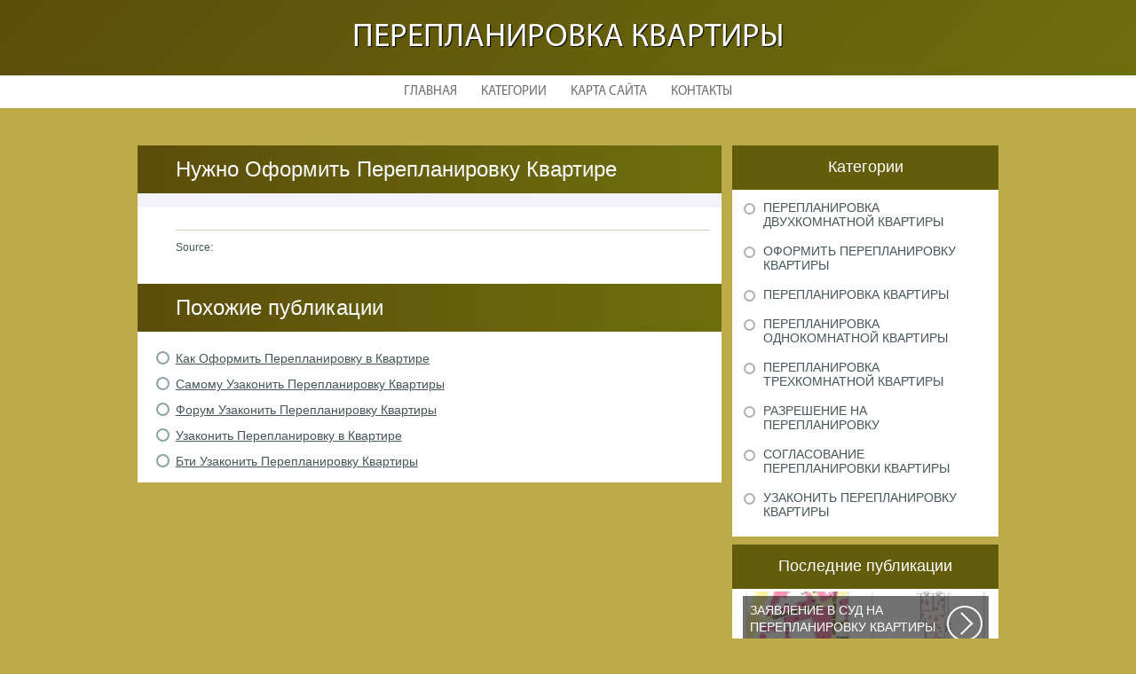

--- FILE ---
content_type: text/html; charset=UTF-8
request_url: http://www.atcgroup.ru/OformitPereplanirovkuKvartiri/nuzhno-oformit-pereplanirovku-kvartire
body_size: 3023
content:
    <!DOCTYPE HTML>
<html>
<head>
    <meta http-equiv="Content-Type" content="text/html; charset=utf-8">
    <meta name="format-detection" content="telephone=no">
    <meta name="viewport" content="width=device-width">
    <link rel='shortcut icon' href='http://www.atcgroup.ru/templates/plato_ru/style/images/favicon.png' type='image/png' />
    <link rel='alternate' type='application/rss+xml' title='Перепланировка квартиры' href='http://www.atcgroup.ru/feed/rss/' />
    <link href="http://www.atcgroup.ru/templates/plato_ru/style/style.css" rel="stylesheet" type="text/css" />
	<link href="http://www.atcgroup.ru/templates/plato_ru/style/style_uniq.css" rel="stylesheet" type="text/css" />
    <link href="http://www.atcgroup.ru/templates/plato_ru/style/inc_style.css" rel="stylesheet" type="text/css" />
    <link href="http://www.atcgroup.ru/templates/plato_ru/style/jquery.fancybox.css" rel="stylesheet" type="text/css" />
   
    <!--[if lt IE 9]>
    <script src="http://www.atcgroup.ru/templates/plato_ru/js/html5.js"></script>
    <![endif]-->
    <script src="http://ajax.googleapis.com/ajax/libs/jquery/1.11.2/jquery.min.js"></script>
    <script src="http://www.atcgroup.ru/templates/plato_ru/js/jquery.placeholder.min.js"></script>
    <script src='http://www.atcgroup.ru/templates/plato_ru/js/jquery.touchSwipe.min.js'></script>
    <script src="http://www.atcgroup.ru/templates/plato_ru/js/script.js"></script>

    <link rel='stylesheet' id='plugins-css' href='http://www.atcgroup.ru/templates/plato_ru/style/plugins.css' type='text/css' media='all' />
    <link rel='stylesheet' id='jquery.fancybox-css' href='http://www.atcgroup.ru/templates/plato_ru/style/jquery.fancybox.css' type='text/css' media='screen' />

    <script type='text/javascript' src='http://www.atcgroup.ru/templates/plato_ru/js/jquery.fancybox.pack.js'></script>
    <script type='text/javascript' src='http://www.atcgroup.ru/templates/plato_ru/js/fancybox.js'></script>
    <script type='text/javascript' src='http://www.atcgroup.ru/templates/plato_ru/js/et_slider.js'></script>

    <title>Нужно Оформить Перепланировку Квартире | Перепланировка квартиры</title>

    <meta name='keywords' content='Нужно Оформить Перепланировку Квартире' />
    
    <meta content='article' property='og:type' />
    <meta content='Нужно Оформить Перепланировку Квартире' property='og:title' />
    <meta content='http://www.atcgroup.ru/' property='og:url' />
    <meta content='http://www.atcgroup.ru/' property='og:image' />
</head>

<body>
<div class="main">
    <header id="header">
        <div class="container">
            <div class="logotip"><a href="http://www.atcgroup.ru/" alt="Перепланировка квартиры">Перепланировка квартиры</a></div>
        </div>
        ﻿<nav>
    <ul>
        <li>
            <a href="http://www.atcgroup.ru/">Главная</a>
        </li>
        <li><a href="#">Категории</a>
            <ul>
                                <li>
                    <a href="http://www.atcgroup.ru/PereplanirovkaDvuhkomnatnoyKvartiri/">Перепланировка двухкомнатной квартиры</a>
                </li>
                                <li>
                    <a href="http://www.atcgroup.ru/OformitPereplanirovkuKvartiri/">Оформить перепланировку квартиры</a>
                </li>
                                <li>
                    <a href="http://www.atcgroup.ru/PereplanirovkaKvartiri/">Перепланировка квартиры</a>
                </li>
                                <li>
                    <a href="http://www.atcgroup.ru/PereplanirovkaOdnokomnatnoyKvartiri/">Перепланировка однокомнатной квартиры</a>
                </li>
                                <li>
                    <a href="http://www.atcgroup.ru/PereplanirovkaTrehkomnatnoyKvartiri/">Перепланировка трехкомнатной квартиры</a>
                </li>
                                <li>
                    <a href="http://www.atcgroup.ru/RazreshenieNaPereplanirovku/">Разрешение на перепланировку</a>
                </li>
                                <li>
                    <a href="http://www.atcgroup.ru/SoglasovaniePereplanirovkiKvartiri/">Согласование перепланировки квартиры</a>
                </li>
                                <li>
                    <a href="http://www.atcgroup.ru/UzakonitPereplanirovkuKvartiri/">﻿Узаконить перепланировку квартиры</a>
                </li>
                            </ul>
        </li>
        <li>
            <a href="http://www.atcgroup.ru/sitemap/">Карта сайта</a>
        </li>
        <li>
            <a href="http://www.atcgroup.ru/contact/">Контакты</a>
        </li>
    </ul>
</nav>
    </header>
    <div id="wrapper">
        <div class="container">
            <div class="content">
                <h1 class="title">Нужно Оформить Перепланировку Квартире</h1>
                ﻿<div class="date">
        <div class="right"></div>
</div>
<div class="parent">
                    <div class="info">
            <div class="left">
                                                            Source: 
                                                </div>
                            <div class="right">
                    <script type="text/javascript">(function() {
  if (window.pluso)if (typeof window.pluso.start == "function") return;
  if (window.ifpluso==undefined) { window.ifpluso = 1;
    var d = document, s = d.createElement('script'), g = 'getElementsByTagName';
    s.type = 'text/javascript'; s.charset='UTF-8'; s.async = true;
    s.src = ('https:' == window.location.protocol ? 'https' : 'http')  + '://share.pluso.ru/pluso-like.js';
    var h=d[g]('body')[0];
    h.appendChild(s);
  }})();</script>
<div class="pluso" style="float:right;bottom: 2px;" data-lang="en" data-background="transparent" data-options="small,square,line,horizontal,counter,theme=08" data-services="facebook,google,twitter,liveinternet,livejournal,vkontakte,print"></div>
                </div>
                    </div>
    </div>



<div class="title">Похожие публикации</div>
<div class="parent">
    <ul class="post">
	 
		<li><a href="/OformitPereplanirovkuKvartiri/kak-oformit-pereplanirovku-v-kvartire">Как Оформить Перепланировку в Квартире</a></li>
	 
		<li><a href="/UzakonitPereplanirovkuKvartiri/samomu-uzakonit-pereplanirovku-kvartiri">Самому Узаконить Перепланировку Квартиры</a></li>
	 
		<li><a href="/UzakonitPereplanirovkuKvartiri/forum-uzakonit-pereplanirovku-kvartiri">Форум Узаконить Перепланировку Квартиры</a></li>
	 
		<li><a href="/UzakonitPereplanirovkuKvartiri/uzakonit-pereplanirovku-v-kvartire">Узаконить Перепланировку в Квартире</a></li>
	 
		<li><a href="/UzakonitPereplanirovkuKvartiri/bti-uzakonit-pereplanirovku-kvartiri">Бти Узаконить Перепланировку Квартиры</a></li>
		</ul>
</div>
            </div>
			<div class="sidebar">
				﻿
<div class="category">
    <div class="title">Категории</div>
    <ul>
                    <li class="cat-item cat-item-1">
                <a href="http://www.atcgroup.ru/PereplanirovkaDvuhkomnatnoyKvartiri/"
                   title="View all posts filed under Перепланировка двухкомнатной квартиры">Перепланировка двухкомнатной квартиры</a>
            </li>
                    <li class="cat-item cat-item-2">
                <a href="http://www.atcgroup.ru/OformitPereplanirovkuKvartiri/"
                   title="View all posts filed under Оформить перепланировку квартиры">Оформить перепланировку квартиры</a>
            </li>
                    <li class="cat-item cat-item-3">
                <a href="http://www.atcgroup.ru/PereplanirovkaKvartiri/"
                   title="View all posts filed under Перепланировка квартиры">Перепланировка квартиры</a>
            </li>
                    <li class="cat-item cat-item-4">
                <a href="http://www.atcgroup.ru/PereplanirovkaOdnokomnatnoyKvartiri/"
                   title="View all posts filed under Перепланировка однокомнатной квартиры">Перепланировка однокомнатной квартиры</a>
            </li>
                    <li class="cat-item cat-item-5">
                <a href="http://www.atcgroup.ru/PereplanirovkaTrehkomnatnoyKvartiri/"
                   title="View all posts filed under Перепланировка трехкомнатной квартиры">Перепланировка трехкомнатной квартиры</a>
            </li>
                    <li class="cat-item cat-item-6">
                <a href="http://www.atcgroup.ru/RazreshenieNaPereplanirovku/"
                   title="View all posts filed under Разрешение на перепланировку">Разрешение на перепланировку</a>
            </li>
                    <li class="cat-item cat-item-7">
                <a href="http://www.atcgroup.ru/SoglasovaniePereplanirovkiKvartiri/"
                   title="View all posts filed under Согласование перепланировки квартиры">Согласование перепланировки квартиры</a>
            </li>
                    <li class="cat-item cat-item-8">
                <a href="http://www.atcgroup.ru/﻿uzakonitPereplanirovkuKvartiri/"
                   title="View all posts filed under ﻿Узаконить перепланировку квартиры">﻿Узаконить перепланировку квартиры</a>
            </li>
            </ul>
</div>




<div class="stories">
    <div class="title">Последние публикации</div>
            <section>
			<div class='background' style='background: url(http://www.atcgroup.ru/img/preview/zayavlenie_v_sud_na_pereplanirovku_kvartiri.jpg) no-repeat;'></div>
            <a href="/PereplanirovkaKvartiri/zayavlenie-v-sud-na-pereplanirovku-kvartiri-obrazec">
                <span>Заявление в Суд на Перепланировку Квартиры Образец</span>
                Рассмотрим основные нюансы, связанные с составлением искового заявления...
            </a>
        </section>
            <section>
			<div class='background' style='background: url(http://www.atcgroup.ru/img/preview/interer_pereplanirovka_odnokomnatnoy_kvartiri.jpg) no-repeat;'></div>
            <a href="/PereplanirovkaOdnokomnatnoyKvartiri/interer-pereplanirovka-odnokomnatnoy-kvartiri">
                <span>Интерьер Перепланировка Однокомнатной Квартиры</span>
                Планировка 1 комнатной квартиры хрущевки должна была радикально изменить...
            </a>
        </section>
            <section>
			<div class='background' style='background: url(http://www.atcgroup.ru/img/preview/pereplanirovka_trehkomnatnoy_kvartiri_v_chetirehkomnatnuu.jpg) no-repeat;'></div>
            <a href="/PereplanirovkaTrehkomnatnoyKvartiri/pereplanirovka-trehkomnatnoy-kvartiri-v-chetirehkomnatnuu">
                <span>Перепланировка Трехкомнатной Квартиры в Четырехкомнатную</span>
                Дизайнеры из Кишинева создали интерьер, отвечающий самым изысканным вкусам...
            </a>
        </section>
    </div>









			</div>
		</div> 
	</div>
﻿<!--LiveInternet counter--><script type="text/javascript"><!--
document.write("<a href='//www.liveinternet.ru/click' "+
"target=_blank><img src='//counter.yadro.ru/hit?t45.16;r"+
escape(document.referrer)+((typeof(screen)=="undefined")?"":
";s"+screen.width+"*"+screen.height+"*"+(screen.colorDepth?
screen.colorDepth:screen.pixelDepth))+";u"+escape(document.URL)+
";"+Math.random()+
"' alt='' title='LiveInternet' "+
"border='0' width='1' height='1' style='position:absolute; left:-9999px;'><\/a>")
//--></script><!--/LiveInternet-->

<div class="hfooter"></div>
</div>

<footer>
    <div class="container">
        <div class="copy">Copyright &copy; <script type="text/javascript">var mdate = new Date(); document.write(mdate.getFullYear());</script> - Все права защищены | <a href="http://www.atcgroup.ru/feed/rss">RSS</a> | <a href="http://www.atcgroup.ru/sitemap.xml">XML Sitemap</a></div>
    </div>
</footer>
<!--3a9f6b4e--><!--3a9f6b4e-->
</body>
</html>
